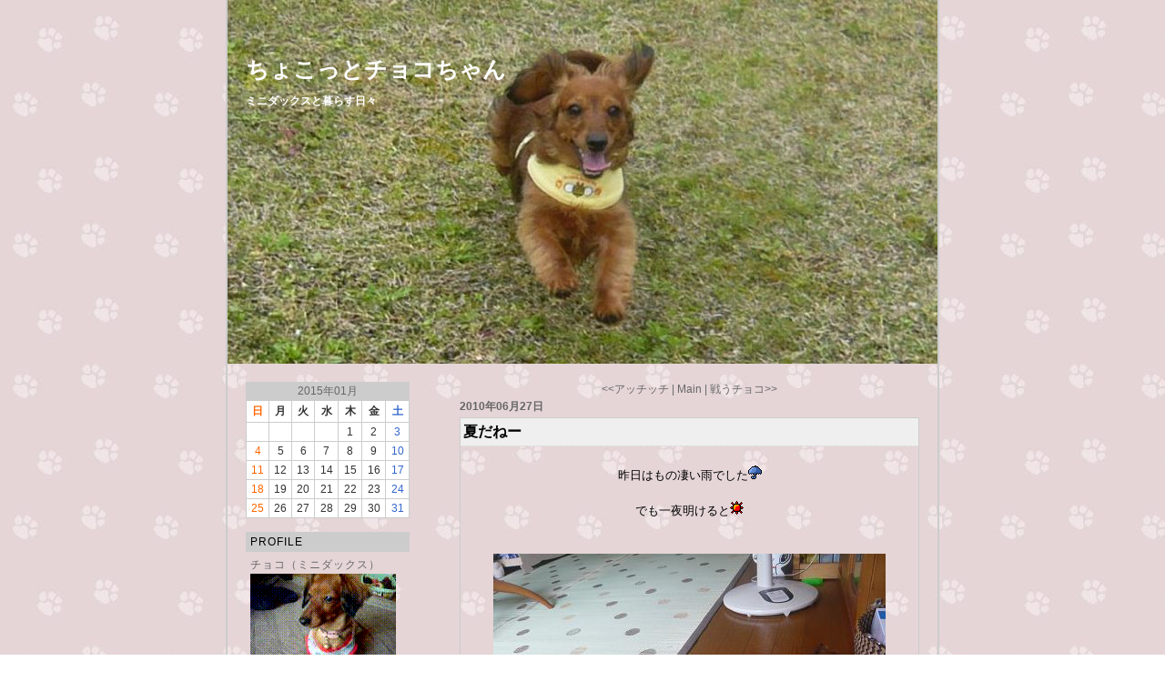

--- FILE ---
content_type: text/html
request_url: http://choco0214.pelogoo.net/article/0056935.html
body_size: 20206
content:
<?xml version="1.0" encoding="Shift_JIS"?>
<!DOCTYPE html PUBLIC "-//W3C//DTD XHTML 1.0 Transitional//EN" "http://www.w3.org/TR/xhtml1/DTD/xhtml1-transitional.dtd">
<html xmlns="http://www.w3.org/1999/xhtml" xml:lang="ja" lang="ja"><head><meta http-equiv="Content-Type" content="text/html; charset=Shift_JIS" />
<meta http-equiv="Content-Style-Type" content="text/css" />
<meta http-equiv="Content-Script-Type" content="text/javascript" />
<title>夏だねー - ちょこっとチョコちゃん</title>
<link rel="stylesheet" href="http://choco0214.pelogoo.net/css/style3_category53177.css" type="text/css" />

<meta name="description" content="       ミニダックスと暮らす日々" />
<meta name="keywords" content="ちょこっとチョコちゃん" />
</head><body class="article-body category0053177-article-body" id="page0056935"><div id="container"><div id="header"><div id="header-body"></div></div><div id="banner"><div id="banner-body"><div class="blog-title" id="compo1507"><h1><a href="http://choco0214.pelogoo.net/" accesskey="1">ちょこっとチョコちゃん</a></h1></div><div class="blog-description" id="compo1508"><span class="description"><span class="description-body">       ミニダックスと暮らす日々<br /></span></span></div></div></div><div id="main"><div id="main-body"><div id="wrapper"><div id="sidebar"><div id="sidebar-body"><div class="calendar compo1509" id="calendar"><div class="calendar-body"><table border="0" cellspacing="0" cellpadding="0" summary="Calendar" class="calendar-1"><caption class="calendarhead">2015年01月</caption><tr><th abbr="Sunday" align="center" class="calendarday sunday">日</th><th abbr="Monday" align="center" class="calendarday monday">月</th><th abbr="Tuesday" align="center" class="calendarday tuesday">火</th><th abbr="Wednesday" align="center" class="calendarday wednesday">水</th><th abbr="Thursday" align="center" class="calendarday thursday">木</th><th abbr="Friday" align="center" class="calendarday friday">金</th><th abbr="Saturday" align="center" class="calendarday saturday">土</th></tr><tr><td align="center" class="calendarday"></td><td align="center" class="calendarday"></td><td align="center" class="calendarday"></td><td align="center" class="calendarday"></td><td align="center" class="calendarday thursday">1</td><td align="center" class="calendarday friday">2</td><td align="center" class="calendarday saturday">3</td></tr><tr><td align="center" class="calendarday sunday">4</td><td align="center" class="calendarday monday">5</td><td align="center" class="calendarday tuesday">6</td><td align="center" class="calendarday wednesday">7</td><td align="center" class="calendarday thursday">8</td><td align="center" class="calendarday friday">9</td><td align="center" class="calendarday saturday">10</td></tr><tr><td align="center" class="calendarday sunday">11</td><td align="center" class="calendarday monday">12</td><td align="center" class="calendarday tuesday">13</td><td align="center" class="calendarday wednesday">14</td><td align="center" class="calendarday thursday">15</td><td align="center" class="calendarday friday">16</td><td align="center" class="calendarday saturday">17</td></tr><tr><td align="center" class="calendarday sunday">18</td><td align="center" class="calendarday monday">19</td><td align="center" class="calendarday tuesday">20</td><td align="center" class="calendarday wednesday">21</td><td align="center" class="calendarday thursday">22</td><td align="center" class="calendarday friday">23</td><td align="center" class="calendarday saturday">24</td></tr><tr><td align="center" class="calendarday sunday">25</td><td align="center" class="calendarday monday">26</td><td align="center" class="calendarday tuesday">27</td><td align="center" class="calendarday wednesday">28</td><td align="center" class="calendarday thursday">29</td><td align="center" class="calendarday friday">30</td><td align="center" class="calendarday saturday">31</td></tr></tr></table></div></div><div class="free-entry" id="compo1516"><div class="sidetitle"><div class="sidetitle-body">PROFILE</div></div>
<div class="side"><div class="side-body">チョコ（ミニダックス）<br />
<img src="http://choco0214.pelogoo.net/pic/1205212093869561.gif" title="お手（トリミング後）" alt="お手（トリミング後）" width="160" height="120" /><br />
■生年月日<br />
２００６年２月１４日<br />
■性格<br />
人見知り・犬見知り・甘えん坊<br />
■趣味<br />
何でもバラバラにする事<br />
■好きな事<br />
ドライブ<br />
■嫌いな事<br />
留守番・散歩<br /><br />
チョコママ（人間）
<img src="http://choco0214.pelogoo.net/pic/1183615230887695.jpg" title="1183615230887695.jpg" alt="1183615230887695.jpg" width="150" height="112" /><br />
犬をこよなく愛するおばさん。<br />
スイーツを食べながら痩せる方法を考えている今日この頃です。<br />
</div></div>

</div><div class="category" id="compo1513"><div class="sidetitle"><div class="sidetitle-body">カテゴリ</div></div><div class="side"><div class="side-body"><div class="large-category"><div class="list"><span class="list-title"><a href="http://choco0214.pelogoo.net/category/0050790.html">ダックス</a></span><span class="list-count">(842)</span></div><div class="list"><span class="list-title"><a href="http://choco0214.pelogoo.net/category/0054051.html">お出かけ</a></span><span class="list-count">(125)</span></div><div class="list"><span class="list-title"><a href="http://choco0214.pelogoo.net/category/0053583.html">食べ物</a></span><span class="list-count">(179)</span></div><div class="list"><span class="list-title"><a href="http://choco0214.pelogoo.net/category/0053418.html">陶芸and手作り</a></span><span class="list-count">(22)</span></div><div class="list current"><span class="list-title"><a href="http://choco0214.pelogoo.net/category/0053177.html">病気、病院、薬</a></span><span class="list-count">(64)</span></div><div class="list"><span class="list-title"><a href="http://choco0214.pelogoo.net/category/0053505.html">被り物</a></span><span class="list-count">(14)</span></div><div class="list"><span class="list-title"><a href="http://choco0214.pelogoo.net/category/0053556.html">ラブちゃん</a></span><span class="list-count">(6)</span></div><div class="list"><span class="list-title"><a href="http://choco0214.pelogoo.net/category/0054382.html">バロン</a></span><span class="list-count">(2)</span></div><div class="list"><span class="list-title"><a href="http://choco0214.pelogoo.net/category/0054391.html">お友達</a></span><span class="list-count">(9)</span></div><div class="list"><span class="list-title"><a href="http://choco0214.pelogoo.net/category/0052856.html">いたずら</a></span><span class="list-count">(81)</span></div><div class="list"><span class="list-title"><a href="http://choco0214.pelogoo.net/category/0050766.html">日記</a></span><span class="list-count">(8)</span></div><div class="list"><span class="list-title"><a href="http://choco0214.pelogoo.net/category/0050767.html">ワンコ達</a></span><span class="list-count">(3)</span></div><div class="list"><span class="list-title"><a href="http://choco0214.pelogoo.net/category/0050774.html">ジャズ</a></span><span class="list-count">(3)</span></div></div></div></div></div><div class="recent-article" id="compo1512"><div class="sidetitle"><div class="sidetitle-body">新着記事</div></div><div class="side"><div class="side-body"><div class="list"><span class="list-date">(01/02)</span><span class="list-title"><a href="http://choco0214.pelogoo.net/article/0060171.html">引越し</a></span></div><div class="list"><span class="list-date">(01/01)</span><span class="list-title"><a href="http://choco0214.pelogoo.net/article/0060168.html">あけまして　おめでとうございます m(_ _)m</a></span></div><div class="list"><span class="list-date">(12/31)</span><span class="list-title"><a href="http://choco0214.pelogoo.net/article/0060161.html">2011年　大晦日</a></span></div><div class="list"><span class="list-date">(12/25)</span><span class="list-title"><a href="http://choco0214.pelogoo.net/article/0060148.html">クリスマス</a></span></div><div class="list"><span class="list-date">(12/24)</span><span class="list-title"><a href="http://choco0214.pelogoo.net/article/0060145.html">クリスマスイブ</a></span></div><div class="list"><span class="list-date">(12/20)</span><span class="list-title"><a href="http://choco0214.pelogoo.net/article/0060136.html">テレビ好き</a></span></div><div class="list"><span class="list-date">(12/19)</span><span class="list-title"><a href="http://choco0214.pelogoo.net/article/0060129.html">早すぎ</a></span></div><div class="list"><span class="list-date">(12/16)</span><span class="list-title"><a href="http://choco0214.pelogoo.net/article/0060115.html">寒くなりました</a></span></div><div class="list"><span class="list-date">(12/15)</span><span class="list-title"><a href="http://choco0214.pelogoo.net/article/0060112.html">寒くない</a></span></div><div class="list"><span class="list-date">(12/07)</span><span class="list-title"><a href="http://choco0214.pelogoo.net/article/0060082.html">歯石用</a></span></div></div></div></div><div class="recent-comment" id="compo1511"><div class="sidetitle"><div class="sidetitle-body">最近のコメント</div></div><div class="side"><div class="side-body"><a href="http://choco0214.pelogoo.net/article/0052028.html#comment">ＨＥＲＭＥＳ</a> by モンクレールダウンコート (01/04)<br /><a href="http://choco0214.pelogoo.net/article/0057297.html#comment">むかしむかし　ある所に・・・</a> by モンクレールダウン最安値 (11/19)<br /><a href="http://choco0214.pelogoo.net/article/0057183.html#comment">キャッチ！</a> by モンクレールダウン最安値 (11/19)<br /><a href="http://choco0214.pelogoo.net/article/0051346.html#comment">犬足（けんそく）</a> by モンクレールディースダウン (11/19)<br /><a href="http://choco0214.pelogoo.net/article/0051346.html#comment">犬足（けんそく）</a> by sbobet terpercaya (08/26)<br /><a href="http://choco0214.pelogoo.net/article/0051346.html#comment">犬足（けんそく）</a> by タイトリスト 714 CB (07/21)<br /><a href="http://choco0214.pelogoo.net/article/0051916.html#comment">貸切ドッグラン??</a> by ブランドコピー (07/02)<br /><a href="http://choco0214.pelogoo.net/article/0057361.html#comment">スイカ</a> by ルイヴィトン財布コピー (07/02)<br /><a href="http://choco0214.pelogoo.net/article/0052028.html#comment">ＨＥＲＭＥＳ</a> by ブランドコピー (07/02)<br /><a href="http://choco0214.pelogoo.net/article/0052028.html#comment">ＨＥＲＭＥＳ</a> by ルイヴィトンコピー (07/02)<br /></div></div></div><div class="archives" id="compo1514"><div class="sidetitle"><div class="sidetitle-body">過去ログ</div></div><div class="side"><div class="side-body"><a href="http://choco0214.pelogoo.net/archives/201201.html">2012年01月</a>(2)<br /><a href="http://choco0214.pelogoo.net/archives/201112.html">2011年12月</a>(12)<br /><a href="http://choco0214.pelogoo.net/archives/201111.html">2011年11月</a>(12)<br /><a href="http://choco0214.pelogoo.net/archives/201110.html">2011年10月</a>(13)<br /><a href="http://choco0214.pelogoo.net/archives/201109.html">2011年09月</a>(13)<br /><a href="http://choco0214.pelogoo.net/archives/201108.html">2011年08月</a>(17)<br /><a href="http://choco0214.pelogoo.net/archives/201107.html">2011年07月</a>(19)<br /><a href="http://choco0214.pelogoo.net/archives/201106.html">2011年06月</a>(21)<br /><a href="http://choco0214.pelogoo.net/archives/201105.html">2011年05月</a>(19)<br /><a href="http://choco0214.pelogoo.net/archives/201104.html">2011年04月</a>(22)<br /><a href="http://choco0214.pelogoo.net/archives/201103.html">2011年03月</a>(17)<br /><a href="http://choco0214.pelogoo.net/archives/201102.html">2011年02月</a>(20)<br /><a href="http://choco0214.pelogoo.net/archives/201101.html">2011年01月</a>(27)<br /><a href="http://choco0214.pelogoo.net/archives/201012.html">2010年12月</a>(24)<br /><a href="http://choco0214.pelogoo.net/archives/201011.html">2010年11月</a>(25)<br /><a href="http://choco0214.pelogoo.net/archives/201010.html">2010年10月</a>(24)<br /><a href="http://choco0214.pelogoo.net/archives/201009.html">2010年09月</a>(23)<br /><a href="http://choco0214.pelogoo.net/archives/201008.html">2010年08月</a>(27)<br /><a href="http://choco0214.pelogoo.net/archives/201007.html">2010年07月</a>(26)<br /><a href="http://choco0214.pelogoo.net/archives/201006.html">2010年06月</a>(26)<br /><a href="http://choco0214.pelogoo.net/archives/201005.html">2010年05月</a>(28)<br /><a href="http://choco0214.pelogoo.net/archives/201004.html">2010年04月</a>(27)<br /><a href="http://choco0214.pelogoo.net/archives/201003.html">2010年03月</a>(24)<br /><a href="http://choco0214.pelogoo.net/archives/201002.html">2010年02月</a>(21)<br /><a href="http://choco0214.pelogoo.net/archives/201001.html">2010年01月</a>(26)<br /><a href="http://choco0214.pelogoo.net/archives/200912.html">2009年12月</a>(26)<br /><a href="http://choco0214.pelogoo.net/archives/200911.html">2009年11月</a>(28)<br /><a href="http://choco0214.pelogoo.net/archives/200910.html">2009年10月</a>(27)<br /><a href="http://choco0214.pelogoo.net/archives/200909.html">2009年09月</a>(24)<br /><a href="http://choco0214.pelogoo.net/archives/200908.html">2009年08月</a>(23)<br /></div></div></div><div class="article-search" id="compo1517"><form action="http://choco0214.pelogoo.net/general.html" method="get"><div class="sidetitle"><div class="sidetitle-body">記事検索</div></div><div class="side"><div class="side-body"><div class="label">検索語句</div><input value="" name="keyword" type="text" size="20" class="keyword" maxlenth="100" /><input value="/search" type="hidden" name="do" /><input value="1517" type="hidden" name="id" /><input value="検索" type="submit" class="input-submit"  /></div></div></form></div><div class="powered" id="compo"><!--shinobi1--><br />
<script type="text/javascript" src="http://x8.karakuri-yashiki.com/ufo/133726700"></script><br />
<noscript><a href="http://x8.karakuri-yashiki.com/bin/gg?133726700" target="_blank"><br />
<img src="http://x8.karakuri-yashiki.com/bin/ll?133726700" border="0"></a><br><br />
<span style="font-size:9px"><img style="margin:0;vertical-align:text-bottom;" src="http://img.shinobi.jp/tadaima/fj.gif" width="19" height="11"> <a href="http://toner.rentalurl.net" target="_blank">トナー</a> <a href="http://old_compound.jpnz.jp" target="_blank">中古　複合機</a></span></noscript><br />
<!--shinobi2--><br />
<br /><a href="http://www.pelogoo.net" target="_blank"><img src="http://www.pelogoo.net/img/poweredby.gif" border="0" alt="Powered by Pelogoo.com" /></a><!--ad--><!--ad--></div></div></div><div id="content"><div id="content-body">
<div class="navi top-navi">&lt;&lt;<a href="http://choco0214.pelogoo.net/article/0056943.html" class="prev-article">アッチッチ</a> | <a href="http://choco0214.pelogoo.net/" class="return-top">Main</a> | <a href="http://choco0214.pelogoo.net/article/0056931.html" class="next-article">戦うチョコ</a>&gt;&gt;</div><div class="blog"><h2 class="date"><div class="date-body">2010年06月27日</div></h2><div class="blogbody"><h3 class="title"><div class="title-body">夏だねー</div></h3><div class="text"><div class="text-body"><div class="text-beginning"><br />
<div style="text-align: center"><span style="font-size: small">昨日はもの凄い雨でした<img alt="" src="/js/fckeditor/editor/images/smiley/emoji/i/ico_nature_03.gif" /><br />
<br />
でも一夜明けると<img alt="" src="/js/fckeditor/editor/images/smiley/emoji/i/ico_nature_05.gif" /><br />
<br />
<br />
<img title="201006271.JPG" alt="201006271.JPG" width="431" height="323" src="http://choco0214.pelogoo.net/image/201006271.JPG" /><br />
<br />
暑くなってきたので昨日カーペットをい草に替えました。<br />
<br />
でもチョコはフローリングの方がいいみたいです。<br />
<br />
<br />
<br />
<br />
<br />
<img title="201006272.JPG" alt="201006272.JPG" width="431" height="323" src="http://choco0214.pelogoo.net/image/201006272.JPG" /><br />
<br />
昨夜のデザートは西瓜　<img title="西瓜.gif" alt="西瓜.gif" width="32" height="16" src="http://choco0214.pelogoo.net/image/90BC895A.gif" /><br />
<br />
い草に西瓜<br />
<br />
夏だなあ<img alt="" src="/js/fckeditor/editor/images/smiley/emoji/i/ico_face_01.gif" /><br />
<br />
<br />
<br />
<br />
<br />
<img title="201006273.JPG" alt="201006273.JPG" width="425" height="319" src="http://choco0214.pelogoo.net/image/201006273.JPG" /><br />
<br />
いけないいけない　うっかり忘れていた蚤ダニ予防。<br />
<br />
そして<br />
<br />
<br />
<br />
<br />
<br />
<img title="201006274.JPG" alt="201006274.JPG" width="431" height="323" src="http://choco0214.pelogoo.net/image/201006274.JPG" /><br />
<br />
今日は特製おやつ（薬）の日でした<img alt="" src="/js/fckeditor/editor/images/smiley/emoji/i/dog_lagh.gif" /><br />
<br />
<br />
<br />
<br />
<br />
<img title="201006275.JPG" alt="201006275.JPG" width="431" height="323" src="http://choco0214.pelogoo.net/image/201006275.JPG" /><br />
<br />
『よしっ！』　で　おやつ終了。<br />
<br />
『エーッ！！<img alt="" src="/js/fckeditor/editor/images/smiley/emoji/i/dog_angry.gif" /><img alt="" src="/js/fckeditor/editor/images/smiley/emoji/i/ico_feel_09.gif" />』<br />
<br />
<br />
</span></div></div><div class="text-continues"></div></div></div><div class="posted"><div class="posted-body"><span class="posted-label">posted by </span><span class="posted-name">ﾁｮｺﾏﾏ</span><span class="posted-at"> at </span><span class="posted-time">10:51</span><span class="posted-pipe">&nbsp;|&nbsp;</span><a href="http://choco0214.pelogoo.net/article/0056935.html#comment" class="posted-comment">Comment(2)</a><span class="posted-pipe">&nbsp;|&nbsp;</span><a href="http://choco0214.pelogoo.net/category/0053177.html" class="posted-category">病気、病院、薬</a></div></div></div></div><div id="comments"><a name="comment"></a><div class="comments-head">この記事へのコメント</div><div class="comments-body"><div class="text">い草にスイカとは夏らしいですね（＾＾）<br />
<br />
ここ数日で北海道もすっかり夏モードです。<br />
<br />
ロンもチョコちゃんと同じようにフローリングで寝そべっていることが多くなりました。<br />
<br />
チョコちゃんは２７日が楽しみ（お薬）の日でしたね。<br />
今月もあっというまに完食しちゃったね（笑）<br />
</div><div class="comments-post"><span class="posted-label">Posted by </span><span class="posted-name">ロンママ</span><span class="posted-at"> at </span><span class="posted-time">2010年06月27日 20:06</span><br /></div></div><div class="comments-body"><div class="text">★ロンママさんへ<br />
いよいよ敷物から食べ物まで夏モードに突入です（笑）<br />
<br />
北海道も暑そうですね。<br />
私もチョコのまねをして座布団をはずしフローリングの上でパソコンをうってます。<br />
硬いけどひんやりしていて気持ちがいいです。<br />
<br />
そうなんです。<br />
うっかり忘れそうになったのですが何気にカレンダーを見て思い出しました。<br />
月１のお楽しみも一瞬で終わりです（＾＾）<br />
</div><div class="comments-post"><span class="posted-label">Posted by </span><span class="posted-name">チョコママ</span><span class="posted-at"> at </span><span class="posted-time">2010年06月27日 22:02</span><br /></div></div><div class="navi comment-navi"></div><a name="comment-input"></a><div class="comments-head">コメントを書く</div><form action="http://choco0214.pelogoo.net/article/0056935.html" method="post"><input type="hidden" name="do" value="/comment/regist/confirm" /><input type="hidden" name="g"  value="56935" /><div class="comments-body">お名前: <br /><input type="text" name="nickname" size="50" maxlength="20" value="" /><br />メールアドレス（ブログには公開されません）: <br /><input type="text" name="email" size="50" maxlength="100" value="" /><br />ホームページＵＲＬ: <br /><input type="text" name="url" size="50" maxlength="200" value="" /><br />コメント: <br /><textarea name="contents" rows="10" cols="45"></textarea><br />認証（表示されている文字列を入力してください）：<br /><span class="captche">g87m</span><br /><input type="text" name="captche" value="" /><br /><input name="confirm" type="submit" class="input-submit"  value="確認する" /><input name="regist" type="submit" class="input-submit"  value="書き込む" /></div></form></div>

</div></div></div><div id="links"><div id="links-body"></div></div></div></div><div id="footer"><div id="footer-body"></div></div></div></body></html>